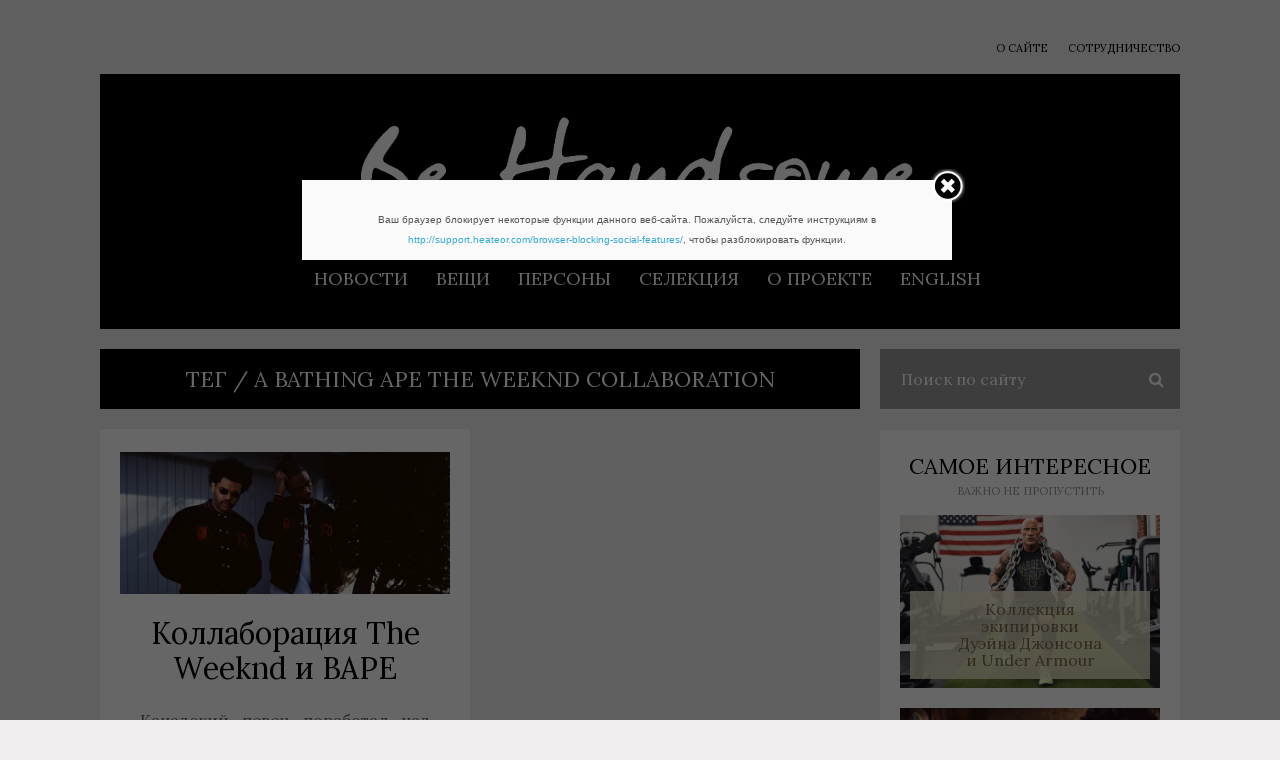

--- FILE ---
content_type: text/html; charset=UTF-8
request_url: http://behandsome.ru/tag/a-bathing-ape-the-weeknd-collaboration/
body_size: 15869
content:
<!DOCTYPE html>
<html lang="ru-RU" prefix="og: http://ogp.me/ns#">
	<head>
    	<meta name="viewport" content="width=device-width, initial-scale=1, user-scalable=no">
        <meta name="format-detection" content="telephone=no">
        <meta name="description" content="Канадский певец поработал над дизайном одежды, появился на&nbsp;принтах и&nbsp;сам&nbsp;же снялся в&nbsp;рекламной кампании">
	<meta name="yandex-verification" content="cbcee0adeb3cd69d"/>
	<meta name="yandex-verification" content="46db7ec350dc49c9" />
        <meta http-equiv="X-UA-Compatible" content="IE=edge">
		<meta charset="UTF-8">
		<title>a bathing ape the weeknd collaboration | Be Handsome</title>
                <link rel="pingback" href="http://behandsome.ru/xmlrpc.php" />
			<script type="text/javascript">function theChampLoadEvent(e){var t=window.onload;if(typeof window.onload!="function"){window.onload=e}else{window.onload=function(){t();e()}}}</script>
		<script type="text/javascript">var theChampDefaultLang = 'ru_RU', theChampCloseIconPath = 'http://behandsome.ru/wp-content/plugins/super-socializer/images/close.png';var heateorSsSDKBlockedMsg = `Ваш браузер блокирует некоторые функции данного веб-сайта. Пожалуйста, следуйте инструкциям в <a href=\'http://support.heateor.com/browser-blocking-social-features/\' target=\'_blank\' style=\'color:#33a9d8\'>http://support.heateor.com/browser-blocking-social-features/</a>, чтобы разблокировать функции.`</script>
		<script> var theChampSiteUrl = 'http://behandsome.ru', theChampVerified = 0, theChampEmailPopup = 0; </script>
			<script> var theChampSharingAjaxUrl = 'http://behandsome.ru/wp-admin/admin-ajax.php', heateorSsWhatsappShareAPI = 'web', heateorSsUrlCountFetched = [], heateorSsSharesText = 'Поделились', heateorSsShareText = 'Поделиться', theChampPluginIconPath = 'http://behandsome.ru/wp-content/plugins/super-socializer/images/logo.png', theChampHorizontalSharingCountEnable = 0, theChampVerticalSharingCountEnable = 0, theChampSharingOffset = -10, theChampCounterOffset = -10, theChampMobileStickySharingEnabled = 0, heateorSsCopyLinkMessage = "Ссылка скопирована.";
		var heateorSsHorSharingShortUrl = "http://behandsome.ru/goods/kollaboratsiya-the-weeknd-xo-bape-zima-2020/";var heateorSsVerticalSharingShortUrl = "http://behandsome.ru/goods/kollaboratsiya-the-weeknd-xo-bape-zima-2020/";		</script>
			<style type="text/css">.the_champ_horizontal_sharing .theChampSharing{
					background-color: #999999;
					color: #fff;
				border-width: 0px;
		border-style: solid;
		border-color: transparent;
	}
		.the_champ_horizontal_sharing .theChampTCBackground{
		color:#666;
	}
		.the_champ_horizontal_sharing .theChampSharing:hover{
				border-color: transparent;
	}
	.the_champ_vertical_sharing .theChampSharing{
					background-color: #999999;
					color: #fff;
				border-width: 0px;
		border-style: solid;
		border-color: transparent;
	}
		.the_champ_vertical_sharing .theChampTCBackground{
		color:#666;
	}
		.the_champ_vertical_sharing .theChampSharing:hover{
				border-color: transparent;
	}
	@media screen and (max-width:783px){.the_champ_vertical_sharing{display:none!important}}</style>
	
<!-- All in One SEO Pack 3.1.1 от Michael Torbert из Semper Fi Web Design[623,687] -->

<meta name="keywords"  content="a bathing ape the weeknd collaboration,a bathing ape the weeknd коллаборация,a bathing ape the weeknd коллекция,a bathing ape коллаборация 2020,bape the weeknd collaboration,bape the weeknd collection,bape the weeknd xo collaboration,bape the weeknd xo collection,bape x the weeknd,bape xo collaboration,bape xo collection,bape коллаборация 2020,michael volodin,the weeknd,the weeknd collaboration,the weeknd x bape,the weeknd x bape collaboration,the weeknd xo,the weeknd коллаборация 2020,the weeknd новая коллекция,the weeknd одежда,коллаборация bape the weeknd,коллаборация bape xo,коллекция bape the weeknd,коллекция bape xo,михаил володин,толстовка shark bape the weeknd,Вещи,Одежда" />
<meta name="robots" content="noindex,follow" />

<link rel="canonical" href="http://behandsome.ru/tag/a-bathing-ape-the-weeknd-collaboration/" />
			<script type="text/javascript" >
				window.ga=window.ga||function(){(ga.q=ga.q||[]).push(arguments)};ga.l=+new Date;
				ga('create', 'UA-108355864-1', 'auto');
				// Plugins
				
				ga('send', 'pageview');
			</script>
			<script async src="https://www.google-analytics.com/analytics.js"></script>
			<!-- All in One SEO Pack -->
<link rel='dns-prefetch' href='//fonts.googleapis.com' />
<link rel='dns-prefetch' href='//s.w.org' />
<link rel="alternate" type="application/rss+xml" title="Be Handsome &raquo; Лента" href="http://behandsome.ru/feed/" />
<link rel="alternate" type="application/rss+xml" title="Be Handsome &raquo; Лента комментариев" href="http://behandsome.ru/comments/feed/" />
<link rel="alternate" type="application/rss+xml" title="Be Handsome &raquo; Лента метки a bathing ape the weeknd collaboration" href="http://behandsome.ru/tag/a-bathing-ape-the-weeknd-collaboration/feed/" />
		<script type="text/javascript">
			window._wpemojiSettings = {"baseUrl":"https:\/\/s.w.org\/images\/core\/emoji\/11.2.0\/72x72\/","ext":".png","svgUrl":"https:\/\/s.w.org\/images\/core\/emoji\/11.2.0\/svg\/","svgExt":".svg","source":{"concatemoji":"http:\/\/behandsome.ru\/wp-includes\/js\/wp-emoji-release.min.js?ver=5.1.1"}};
			!function(a,b,c){function d(a,b){var c=String.fromCharCode;l.clearRect(0,0,k.width,k.height),l.fillText(c.apply(this,a),0,0);var d=k.toDataURL();l.clearRect(0,0,k.width,k.height),l.fillText(c.apply(this,b),0,0);var e=k.toDataURL();return d===e}function e(a){var b;if(!l||!l.fillText)return!1;switch(l.textBaseline="top",l.font="600 32px Arial",a){case"flag":return!(b=d([55356,56826,55356,56819],[55356,56826,8203,55356,56819]))&&(b=d([55356,57332,56128,56423,56128,56418,56128,56421,56128,56430,56128,56423,56128,56447],[55356,57332,8203,56128,56423,8203,56128,56418,8203,56128,56421,8203,56128,56430,8203,56128,56423,8203,56128,56447]),!b);case"emoji":return b=d([55358,56760,9792,65039],[55358,56760,8203,9792,65039]),!b}return!1}function f(a){var c=b.createElement("script");c.src=a,c.defer=c.type="text/javascript",b.getElementsByTagName("head")[0].appendChild(c)}var g,h,i,j,k=b.createElement("canvas"),l=k.getContext&&k.getContext("2d");for(j=Array("flag","emoji"),c.supports={everything:!0,everythingExceptFlag:!0},i=0;i<j.length;i++)c.supports[j[i]]=e(j[i]),c.supports.everything=c.supports.everything&&c.supports[j[i]],"flag"!==j[i]&&(c.supports.everythingExceptFlag=c.supports.everythingExceptFlag&&c.supports[j[i]]);c.supports.everythingExceptFlag=c.supports.everythingExceptFlag&&!c.supports.flag,c.DOMReady=!1,c.readyCallback=function(){c.DOMReady=!0},c.supports.everything||(h=function(){c.readyCallback()},b.addEventListener?(b.addEventListener("DOMContentLoaded",h,!1),a.addEventListener("load",h,!1)):(a.attachEvent("onload",h),b.attachEvent("onreadystatechange",function(){"complete"===b.readyState&&c.readyCallback()})),g=c.source||{},g.concatemoji?f(g.concatemoji):g.wpemoji&&g.twemoji&&(f(g.twemoji),f(g.wpemoji)))}(window,document,window._wpemojiSettings);
		</script>
		<style type="text/css">
img.wp-smiley,
img.emoji {
	display: inline !important;
	border: none !important;
	box-shadow: none !important;
	height: 1em !important;
	width: 1em !important;
	margin: 0 .07em !important;
	vertical-align: -0.1em !important;
	background: none !important;
	padding: 0 !important;
}
</style>
	<link rel='stylesheet' id='wp-block-library-css'  href='http://behandsome.ru/wp-includes/css/dist/block-library/style.min.css?ver=5.1.1' type='text/css' media='all' />
<link rel='stylesheet' id='contact-form-7-css'  href='http://behandsome.ru/wp-content/plugins/contact-form-7/includes/css/styles.css?ver=5.1.5' type='text/css' media='all' />
<link rel='stylesheet' id='easy-facebook-likebox-plugin-styles-css'  href='http://behandsome.ru/wp-content/plugins/easy-facebook-likebox/public/assets/css/public.css?ver=4.4.0' type='text/css' media='all' />
<link rel='stylesheet' id='easy-facebook-likebox-font-awesome-css'  href='http://behandsome.ru/wp-content/plugins/easy-facebook-likebox/public/assets/css/font-awesome.css?ver=4.4.0' type='text/css' media='all' />
<link rel='stylesheet' id='easy-facebook-likebox-animate-css'  href='http://behandsome.ru/wp-content/plugins/easy-facebook-likebox/public/assets/css/animate.css?ver=4.4.0' type='text/css' media='all' />
<link rel='stylesheet' id='easy-facebook-likebox-popup-styles-css'  href='http://behandsome.ru/wp-content/plugins/easy-facebook-likebox/public/assets/popup/magnific-popup.css?ver=4.4.0' type='text/css' media='all' />
<link rel='stylesheet' id='font-andada-css'  href='http://behandsome.ru/wp-content/themes/metz/css/fonts/font-andada.css?ver=5.1.1' type='text/css' media='all' />
<link rel='stylesheet' id='font-arial-css'  href='http://behandsome.ru/wp-content/themes/metz/css/fonts/font-arial.css?ver=5.1.1' type='text/css' media='all' />
<link rel='stylesheet' id='reset-css'  href='http://behandsome.ru/wp-content/themes/metz/css/reset.css?ver=5.1.1' type='text/css' media='all' />
<link rel='stylesheet' id='style-css'  href='http://behandsome.ru/wp-content/themes/metz/style.css?ver=5.1.1' type='text/css' media='all' />
<link rel='stylesheet' id='font-awesome-css'  href='http://behandsome.ru/wp-content/themes/metz/css/font-awesome.min.css?ver=4.3.0' type='text/css' media='all' />
<link rel='stylesheet' id='montserrat-css'  href='http://fonts.googleapis.com/css?family=Montserrat&#038;subset=latin&#038;ver=5.1.1' type='text/css' media='all' />
<link rel='stylesheet' id='font-css'  href='http://fonts.googleapis.com/css?family=Lora&#038;subset=latin%2Ccyrillic&#038;ver=5.1.1' type='text/css' media='all' />
<link rel='stylesheet' id='bxslider-css'  href='http://behandsome.ru/wp-content/themes/metz/css/jquery.bxslider.css?ver=5.1.1' type='text/css' media='all' />
<link rel='stylesheet' id='responsive-css'  href='http://behandsome.ru/wp-content/themes/metz/css/responsive.css?ver=5.1.1' type='text/css' media='all' />
<link rel='stylesheet' id='slicknav-css'  href='http://behandsome.ru/wp-content/themes/metz/css/slicknav.css?ver=5.1.1' type='text/css' media='all' />
<link rel='stylesheet' id='the_champ_frontend_css-css'  href='http://behandsome.ru/wp-content/plugins/super-socializer/css/front.css?ver=7.12.30' type='text/css' media='all' />
<script type='text/javascript' src='http://behandsome.ru/wp-includes/js/jquery/jquery.js?ver=1.12.4'></script>
<script type='text/javascript' src='http://behandsome.ru/wp-includes/js/jquery/jquery-migrate.min.js?ver=1.4.1'></script>
<script type='text/javascript' src='http://behandsome.ru/wp-content/plugins/easy-facebook-likebox/public/assets/popup/jquery.magnific-popup.min.js?ver=4.4.0'></script>
<script type='text/javascript' src='http://behandsome.ru/wp-content/plugins/easy-facebook-likebox/public/assets/js/jquery.cookie.js?ver=4.4.0'></script>
<script type='text/javascript'>
/* <![CDATA[ */
var public_ajax = {"ajax_url":"http:\/\/behandsome.ru\/wp-admin\/admin-ajax.php"};
var public_ajax = {"ajax_url":"http:\/\/behandsome.ru\/wp-admin\/admin-ajax.php"};
/* ]]> */
</script>
<script type='text/javascript' src='http://behandsome.ru/wp-content/plugins/easy-facebook-likebox/public/assets/js/public.js?ver=4.4.0'></script>
<link rel='https://api.w.org/' href='http://behandsome.ru/wp-json/' />
<link rel="EditURI" type="application/rsd+xml" title="RSD" href="http://behandsome.ru/xmlrpc.php?rsd" />
<link rel="wlwmanifest" type="application/wlwmanifest+xml" href="http://behandsome.ru/wp-includes/wlwmanifest.xml" /> 
<meta name="generator" content="WordPress 5.1.1" />
	
	<style type="text/css">
			
		/* General */
		body { background-color: #f0eeee; }		
		abbr, pre { background-color: #f3f3f3; }
		abbr.required { background: transparent; }
		table, th, td, pre { border-color: #f3f3f3; }
	
						
			.main-container-outer { max-width: 1120px; }
			.leaderboard-inner { max-width: 1080px; }
				
				/* */
		
		/* Misc */
		.filter-bar { background-color: #000; }		
		.filter-bar-content { color: #FFF; }
		.nothing-found { background-color: #FFF; color: #000; }
		.page-with-no-image { color: #000; }
		#googleMap { height: 500px; }
		.leaderboard-inner,
		.leaderboard-inner-afs { background-color: #FFF; }
		/* */	
			
		/* Post Formats */		
				
		article.post { background-color: #FFF; border-color: #CCC; border-width: 0px; }
		article .wp-caption p.wp-caption-text { background-color: #FFF; }
		article.post .tag-bar,
		article.post .paging-bar,
		article.post .category-bar,
		article.post .tag-bar a,
		article.post .tag-bar a:visited,
		article.post .category-bar a,
		article.post .category-bar a:visited,
		article.post blockquote,
		.wpcf7-form-control-wrap span,
		.wpcf7-form p,
		.wpcf7-response-output,
		.wpcf7-mail-sent-ok { color: #999; }
		article.post .chief-hdr,
		article.post .chief-hdr a,
		article.post .chief-hdr a:visited,
		article.post .date-bar,
		article.post .date-bar a,
		article.post .date-bar a:visited { color: #000; }
		.bx-wrapper .bx-pager.bx-default-pager a,
		.bx-wrapper .bx-pager.bx-default-pager a:hover,
		.bx-wrapper .bx-pager.bx-default-pager a.active { background-color: #000; }
		article.post .author-bar,
		article.post div.the-content { color: #666; }
		article.post .social-bar a,
		article.post .social-bar a:visited { color: #d5b977; }
		article.post blockquote { border-left-color: #9b7d16; }
		article.post .the-content a,
		article.post .the-content a:visited,
		article.post .paging-bar a,
		article.post .paging-bar a:visited,
		var,
		.wpcf7-form .wpcf7-submit { color: #9b7d16; }
		.wpcf7-form .wpcf7-submit:hover { color: #FFF; background-color: #9b7d16; border-color: #9b7d16; }
		.excerpt-teaser { color: #000; }
		article.post .author-bar a,
		article.post .author-bar a:visited { color: #9b7d16; border-bottom: 1px solid; border-bottom-color: #9b7d16; }
		article.post .btnReadMore a,
		article.post .btnReadMore a:visited { background-color: #FFF; border-color: #000; color: #000; }
		article.post .btnReadMore a:hover { background-color: #000; color: #FFF; }
		article.post .post-styleB a,
		article.post .post-styleB a:visited { color: #000; }
		input,
		textarea,
		select,
		.social-bg { background-color: #f3f3f3; color: #999; }
		article.post hr { background-color: #f3f3f3; color: #f3f3f3; }
		article.post a.date-a,
		article.post a.date-a:visited { color: #999; }
		.social-bar { border: 1px solid #f3f3f3; }
		a .page-navi-btn,
		a .page-navi-btn:visited { background-color: #000; color: #FFF; }
		a .page-navi-btn:hover { background-color: #FFF; color: #000; }
		span.page-numbers.dots,
		span.page-numbers.current,
		.pagenavi a.page-numbers,
		.pagenavi a.page-numbers:visited { color: #000; }
		.pagenavi a.next.page-numbers,
		.pagenavi a.prev.page-numbers { background-color: #000; border-color: #000; color: #FFF; }
		.pagenavi a.next.page-numbers:hover,
		.pagenavi a.prev.page-numbers:hover { background-color: #FFF; color: #000; }
		
				
			.article-inner { max-width: 720px; }
		
					
			.zig-zag:after {
				background-color: #dadada;
				display: block; 
				bottom: 0px;
				left: 0px;
				width: 100%;
				height: 1px;
			}
			
			.comments-container.zig-zag:after {
				background-color: #dadada;
			}
		
				
		/* */
		
		/* Related Posts & Post Comments */		
		.comments-container { background-color: #FFF; }
		.comments { color: #666; }
		.comment-reply-title,
		.comments .comments-hdr,
		.comment-author-name { color: #000; }		
		.rp-a-without-image { background: rgba(235,228,202,0.5); }
		.related-posts a > div.related-post-item-header-a .rpih-inner-a,
		.related-posts a:visited > div.related-post-item-header-a .rpih-inner-a,
		.related-posts a > div.related-post-item-header-b .rpih-inner-b,
		.related-posts a:visited > div.related-post-item-header-b .rpih-inner-b { background: rgba(235,228,202,0.5); color: #756c4c; }
		.related-posts a:hover > div.related-post-item-header-a .rpih-inner-a,
		.related-posts a:hover > div.related-post-item-header-b .rpih-inner-b { background: rgba(117,108,76, 1); color: #ebe4ca; }
		.comments .comment-text { border-top: 1px solid #e3e3e3; }
		.form-submit .submit,
		.comments a,
		.comments a:visited { color: #9b7d16; }
		.comments-paging .page-numbers.current,
		.comment-date,
		.comment-awaiting,
		.must-log-in,
		.logged-in-as,
		.comment-input-hdr,
		.comments-num { color: #999; }
		.comments input,
		.comments textarea,
		.comments select { background-color: #f3f3f3; color: #999; }
		.comment-content span.bButton a,
		.comment-content span.bButton a:visited,
		.comment-respond .form-submit .submit { background-color: #FFF; border-color: #000; color: #000; }
		.comment-content span.bButton a:hover,
		.comment-respond .form-submit .submit:hover { background-color: #000; color: #FFF; }		
		/* */
													
		/* Menu & Header */
		.slicknav_menu,
		#sticky-menu-container { background-color: #000; }		
		.slicknav_menu .slicknav_icon-bar { background-color: #FFF; }				
		.slicknav_menu a,
		.slicknav_menu a:visited { color: #FFF; }
		.slicknav_menu a:hover { color: #6fc4d4; }
		
		.logo-text a,
		.logo-text a:visited { color: #FFF; }
		
		.header-menu-outer { margin-bottom: 20px; }
		.header-menu-outer a,
		.header-menu-outer a:visited { color: #000; }
		.header-menu-outer a:hover { color: #6fc4d4; }
		
		.site-nav2 a,
		.site-nav2 a:visited { color: #FFF; }
		.site-nav2 a:hover { color: #6fc4d4; }
		.site-nav2 li ul { background-color: #000; }
		
		.site-top-outer { background-color: #000; padding: 0 40px 0 40px; }
		.site-logo-container img { display: block; }
		
				
		.site-logo-outer { font-size: 0; padding-top: 40px; padding-bottom: 0; }
		.site-logo-container { display: inline-block; }
		.site-menu-outer { display: none; }
		.site-menu-container { display: inline-block; }
		
		@media all and (min-width: 1000px) {
			
			.site-logo-outer { padding-top: 40px; padding-bottom: 0px; }
			.site-menu-outer { width: 100%; font-size: 0; display: block; }
			
		}
		
				
			.top-bar-outer { max-width: 1120px; }
			.leaderboard-inner-afs { max-width: 1080px; }
		
				/* */
		
		/* Slider Colors */
		.slider-caption { color: #000; }
		.slider-button a,
		article.post .slider-button a,
		.slider-button a:visited,
		article.post .slider-button a:visited { color: #FFF; border-color: #000; background-color: #000; }
		article.post .slider-button a:hover,
		.slider-button a:hover { color: #000; background-color: #FFF; }
		.slide-info-inner { color: #000; }
		.slide-text { background: rgba(255,255,255,0.5); }
		
				
			@media all and (min-width: 640px) { .metz-slider-container { display: block; } }
		
				/* */						
		
		/* Sidebar & Home Widgets */
		.widget-item,
		.textwidget { color: #666; }
		.widget-item a,
		.widget-item a:visited,
		.textwidget a,
		.textwidget a:visited { color: #9b7d16; }
		.widget-item a:hover,
		.widget-item .textwidget a:hover { color: #000; }
		
		#wp-calendar { border-color: #f3f3f3; color: #666; }
		#wp-calendar caption { background-color: #f3f3f3; color: #999; }		
		#wp-calendar tfoot td#prev a:hover,
		#wp-calendar tfoot td#next a:hover { color: #000; }
		
		.wp-tag-cloud li a,
		.wp-tag-cloud li a:visited { background-color: #9bbba1; border-color: #9bbba1; color: #FFF; }				
		.wp-tag-cloud li a:hover { background-color: #FFF; color: #9bbba1; }
		
		.widget-item input,
		.widget-item textarea,
		.widget-item select { background-color: #f3f3f3; color: #999; }
		
		.widget-item abbr { background-color: #f3f3f3; }
		
		.widget-item h2,
		.widget-date-bar,
		.widget-date-bar a,
		.widget-date-bar a:visited,
		.recent-comment-author { color: #000; }
				
		.widget-item-opt-hdr,
		.widget-date-bar a.date-a,
		.recent-comment-hdr a,
		.recent-comment-hdr a:visited { color: #999; }
		.recent-comment-item { border-bottom-color: rgba(153,153,153, 0.2); }
		.widget-item { background-color: #FFF; }
				
		.widget-item.zig-zag:after { background-color: #dadada; }
		
		.woo-p-widget-inner a { color: #000 !important; }
		/* */
		
		/* Footer */
		.footer-box { background-color: #000; }
		.footer-text { color: #000; }
		.site-footer a,
		.site-footer a:visited { color: #000; }
		.site-footer a:hover { color: #6fc4d4; }
		
		a.a-top,
		a.a-top:visited { background-color: #000; border-color: #FFF; color: #FFF; }
		a.a-top:hover { background-color: #FFF; color: #000; }
		
		.widget-item-footer,
		.widget-item-footer .textwidget { color: #e5ecee; }
		.widget-item-footer a,
		.widget-item-footer a:visited,
		.widget-item-footer .textwidget a,
		.widget-item-footer .textwidget a:visited { color: #6fc4d4; }
		.widget-item-footer a:hover,
		.widget-item-footer .textwidget a:hover { color: #FFF; }
		
		.widget-item-footer #wp-calendar { border-color: #f3f3f3; color: #e5ecee; }
		.widget-item-footer #wp-calendar caption { background-color: #f3f3f3; color: #999; }		
		.widget-item-footer #wp-calendar tfoot td#prev a:hover,
		.widget-item-footer #wp-calendar tfoot td#next a:hover { color: #FFF; }
		
		.widget-item-footer .wp-tag-cloud li a,
		.widget-item-footer .wp-tag-cloud li a:visited { background-color: #e5ecee; border-color: #e5ecee; color: #57818d; }				
		.widget-item-footer .wp-tag-cloud li a:hover { background-color: #57818d; color: #e5ecee; }
		
		.widget-item-footer input,
		.widget-item-footer textarea,
		.widget-item-footer select { background-color: #f3f3f3; color: #999; }
		
		.widget-item-footer abbr { background-color: #f3f3f3; }
		
		.widget-item-footer h2,
		.widget-item-footer .widget-date-bar,
		.widget-item-footer .widget-date-bar a,
		.widget-item-footer .widget-date-bar a:visited,
		.widget-item-footer .recent-comment-author { color: #FFF; }
		
		.widget-item-footer .widget-item-opt-hdr,
		.widget-item-footer .widget-date-bar a.date-a,
		.widget-item-footer .recent-comment-hdr a,
		.widget-item-footer .recent-comment-hdr a { color: #999; }
		.widget-item-footer .recent-comment-item { border-bottom-color: rgba(153,153,153, 0.2); }
		.widget-item-footer { background-color: #000; }
		
		.widget-item-footer.zig-zag:after { background-color: #000; }
				
				
			.site-footer { max-width: 1120px; }
		
				/* */
		
		/* UPPERCASE */
				
		.wp-tag-cloud li,
		.social-widget-button-text,
		.date-bar,
		.tag-bar,
		.category-bar,
		.widget-date-bar,
		.widget-date-bar-b,
		.comment-date,
		.post-password-form input[type="submit"],
		.filter-bar-content,
		a.woocommerce-review-link,
		a.woocommerce-review-link:visited,
		.woocommerce-result-count,
		.button.add_to_cart_button.product_type_variable,
		.button.add_to_cart_button.product_type_simple,
		button.single_add_to_cart_button.button.alt,
		.woocommerce .woocommerce-message a.button,
		.woocommerce .woocommerce-message a.button:visited,
		.woocommerce #review_form #respond .form-submit input.submit,
		ul.products li a.added_to_cart.wc-forward,
		.woocommerce #respond input#submit,
		.woocommerce a.button,
		.woocommerce button.button,
		.woocommerce input.button,
		.posted_in a,
		.posted_in a:visited,
		.tagged_as a,
		.tagged_as a:visited,
		.woocommerce span.onsale,
		.woocommerce a.reset_variations,
		.woocommerce a.reset_variations:visited,
		.woocommerce a.shipping-calculator-button,
		.woocommerce a.shipping-calculator-button:visited,
		.woocommerce a.woocommerce-remove-coupon,
		.woocommerce a.woocommerce-remove-coupon:visited,
		p.stock.out-of-stock,
		p.stock.in-stock,
		.woocommerce a.edit,
		.woocommerce a.edit:visited,
		div.price_slider_amount button,
		.woocommerce div.product .woocommerce-tabs ul.tabs li,
		.woocommerce #reviews #comments ol.commentlist li .comment-text p.meta time[itemprop="datePublished"],
		.woocommerce #respond label,
		.woocommerce p.form-row label,
		.woo-p-widget a.added_to_cart.wc-forward,
		.woo-p-widget .product_type_simple,
		.mc4wp-checkbox-registration_form label,
		.slider-date { text-transform: uppercase; }
		
				/* */
		
		/* Woo Commerce */
		.brnhmbx-wc-outer {
			background-color: #FFF;
			color: #666;
		}
		
		.brnhmbx-wc-outer h1,		
		.brnhmbx-wc-outer h2,
		.brnhmbx-wc-outer h3,
		.star-rating,
		p.stars span a,
		.amount,
		.price ins,
		.products li a h3,
		.woocommerce #reviews #comments ol.commentlist li .comment-text p.meta strong[itemprop="author"] {
			color: #000;
		}
		
		a.woocommerce-review-link,
		a.woocommerce-review-link:visited,
		.woocommerce-result-count {
			color: #999;
		}
		
		.woocommerce .woocommerce-error,
		.woocommerce .woocommerce-info,
		.woocommerce .woocommerce-message {
			background-color: #f3f3f3;
		}
		
		.button.add_to_cart_button.product_type_variable,
		.button.add_to_cart_button.product_type_simple,
		button.single_add_to_cart_button.button.alt,
		.woocommerce .woocommerce-message a.button,
		.woocommerce .woocommerce-message a.button:visited,
		.woocommerce #review_form #respond .form-submit input.submit,
		ul.products li a.added_to_cart.wc-forward,
		.woo-p-widget a.added_to_cart.wc-forward,
		.woo-p-widget .product_type_simple {
			border-color: #000;
			background-color: #FFF;
			color: #000;
		}
		
		.woo-p-widget .product_type_simple {
			color: #000 !important;
		}
		
		.woocommerce #respond input#submit,
		.woocommerce a.button,
		.woocommerce button.button,
		.woocommerce input.button {
			border-color: #000;
			background-color: #FFF !important;
			color: #000 !important;
		}
		
		.button.add_to_cart_button.product_type_variable:hover,
		.button.add_to_cart_button.product_type_simple:hover,
		button.single_add_to_cart_button.button.alt:hover,
		.woocommerce .woocommerce-message a.button:hover,
		.woocommerce #review_form #respond .form-submit input.submit:hover,
		ul.products li a.added_to_cart.wc-forward:hover,
		.woo-p-widget a.added_to_cart.wc-forward:hover,
		.woo-p-widget .product_type_simple:hover {
			background-color: #000 !important;
			color: #FFF !important;
			opacity: 1;
		}
		
		.woocommerce #respond input#submit:hover,
		.woocommerce a.button:hover,
		.woocommerce button.button:hover,
		.woocommerce input.button:hover {
			background-color: #000 !important;
			color: #FFF !important;
			opacity: 1;
		}
		
		.price del,
		a .price del,
		.price del span.amount {
			color: #000 !important;
		}		
		
		div.quantity input.input-text.qty.text {
			border-color: #000;
		}
				
		.posted_in a,
		.posted_in a:visited,
		.tagged_as a,
		.tagged_as a:visited {
			color: #999;
		}
		
		.woocommerce span.onsale {
			background-color: #000;
			color: #FFF;
		}
		
		.woocommerce a.reset_variations,
		.woocommerce a.reset_variations:visited,
		.woocommerce a.shipping-calculator-button,
		.woocommerce a.shipping-calculator-button:visited,
		.woocommerce a.woocommerce-remove-coupon,
		.woocommerce a.woocommerce-remove-coupon:visited,
		p.stock.out-of-stock,
		p.stock.in-stock,
		.woocommerce a.edit,
		.woocommerce a.edit:visited,
		div.price_slider_amount button {
			color: #9b7d16;
		}
				
		.woocommerce div.product .woocommerce-tabs ul.tabs:before {
			border-color: #f3f3f3;
		}
		
		.woocommerce div.product .woocommerce-tabs ul.tabs li {
			background-color: #f3f3f3;
			border-color: #f3f3f3;
		}
		
		.woocommerce div.product .woocommerce-tabs ul.tabs li a,
		.woocommerce div.product .woocommerce-tabs ul.tabs li a:visited,
		.woocommerce div.product .woocommerce-tabs ul.tabs li a:hover {
			font-weight: normal;
			color: #999;
		}
		
		.woocommerce div.product .woocommerce-tabs ul.tabs li.active,
		.woocommerce div.product .woocommerce-tabs ul.tabs li.active a:hover {
			background-color: #FFF;
			color: #000;
		}
				
		.woocommerce #reviews #comments ol.commentlist li .comment-text p.meta time[itemprop="datePublished"],
		.woocommerce #respond label,
		.woocommerce p.form-row label {
			color: #999;
		}
		
		.woocommerce #reviews #comments ol.commentlist li .comment-text div.description {
			border-color: #f3f3f3;
		}
		
		.order-info mark {
			background-color: #f3f3f3;
		}
		
		.select2-results {
			color: #666;
		}
		
		.select2-results .select2-highlighted {
			background-color: #f3f3f3;
			color: #666;
		}
		
		.woocommerce-checkout #payment div.payment_box {
			background-color: #FFF;
			color: #666;
		}
		
		.woocommerce-checkout #payment div.payment_box:after {
			border: 8px solid #FFF;
			border-right-color: transparent;
			border-left-color: transparent;
			border-top-color: transparent;
		}
		
		.woocommerce-checkout #payment{
			background: #f3f3f3;
		}
		
		.woocommerce-message a {
			color: #9b7d16;
		}
		
		/* Price Filter Widget */
		.woocommerce .widget_price_filter .ui-slider .ui-slider-handle,
		.woocommerce .widget_price_filter .ui-slider .ui-slider-range {
			background-color: #9b7d16;
		}
		
		.woocommerce .widget_price_filter .price_slider_wrapper .ui-widget-content {
			background-color: #f3f3f3;
		}
		/* */
		
		/* Mail Chimp */		
		.mc4wp-checkbox-registration_form label,
		.mc4wp-form label {
			color: #999;
		}
		
		.widget-item .mc4wp-form label {
			color: #999;
		}
		
		.mc4wp-form input[type="submit"] { color: #9b7d16; }
		.mc4wp-form input[type="submit"]:hover { color: #FFF; background-color: #9b7d16; border-color: #9b7d16; }
		
		.widget-item .mc4wp-form input[type="submit"] { color: #9b7d16; }
		.widget-item .mc4wp-form input[type="submit"]:hover { color: #FFF; background-color: #9b7d16; border-color: #9b7d16; }
						
		/* */
				
							    
    </style>
	

<!-- WordPress Facebook Open Graph protocol plugin (WPFBOGP v2.0.13) http://rynoweb.com/wordpress-plugins/ -->
<meta property="fb:admins" content="1628931764012410"/>
<meta property="og:url" content="http://behandsome.ru/tag/a-bathing-ape-the-weeknd-collaboration/"/>
<meta property="og:title" content="Коллаборация The Weeknd и&nbsp;BAPE"/>
<meta property="og:site_name" content="Be Handsome"/>
<meta property="og:description" content="Модный журнал для мужчин. Пишем о брендах и новых коллекциях, коллаборациях и культовых вещах"/>
<meta property="og:type" content="website"/>
<meta property="og:image" content="http://behandsome.ru/wp-content/uploads/2020/01/the-weeknd-xo-bape-second-capsule-collection-behandsome.ru-01-1024x682.jpg"/>
<meta property="og:locale" content="ru_ru"/>
<!-- // end wpfbogp -->
	</head>
	
<body class="archive tag tag-a-bathing-ape-the-weeknd-collaboration tag-10998">

	<div class="hiddenInfo">
    	<span id="mapInfo_Zoom">15</span>
		<span id="mapInfo_coorN">49.0138</span>
		<span id="mapInfo_coorE">8.38624</span>
    	<span id="bxInfo_Controls">arrow</span>
        <span id="bxInfo_Auto">0</span>
        <span id="bxInfo_Controls_Main">both</span>
        <span id="bxInfo_Auto_Main">1</span>
        <span id="bxInfo_Pause">4000</span>
        <span id="bxInfo_Infinite">1</span>
        <span id="bxInfo_Random">1</span>
        <span id="bxInfo_Mode">horizontal</span>
        <span id="siteUrl">http://behandsome.ru</span>
        <span id="trigger-sticky-value">300</span>
    </div>
    
	
    
	<!-- Sticky Header -->
    <div id="sticky-menu-container">
    <!-- sticky-menu-inner -->
    <div class="clearfix sticky-menu-inner">
    
    	        
            <div class="table-cell-middle">    
				<div class="sticky-logo"><a href="http://behandsome.ru"><img alt="" src="http://behandsome.ru/wp-content/uploads/2015/09/Logo_kvadratish_mini.png" /></a></div>        
            </div>
        
                
        <div class="site-nav2 sticky-extra playfair"><ul id="site-menu-sticky" class="menu"><li id="menu-item-370" class="menu-item menu-item-type-custom menu-item-object-custom menu-item-370"><a href="http://behandsome.ru/category/news/">НОВОСТИ</a></li>
<li id="menu-item-484" class="menu-item menu-item-type-custom menu-item-object-custom menu-item-has-children menu-item-484"><a href="http://behandsome.ru/category/goods/">ВЕЩИ</a>
<ul class="sub-menu">
	<li id="menu-item-500" class="menu-item menu-item-type-custom menu-item-object-custom menu-item-500"><a href="http://behandsome.ru/category/goods/clothes/">ОДЕЖДА</a></li>
	<li id="menu-item-501" class="menu-item menu-item-type-custom menu-item-object-custom menu-item-501"><a href="http://behandsome.ru/category/goods/shoes/">ОБУВЬ</a></li>
	<li id="menu-item-502" class="menu-item menu-item-type-custom menu-item-object-custom menu-item-502"><a href="http://behandsome.ru/category/goods/accessories/">АКСЕССУАРЫ</a></li>
	<li id="menu-item-6446" class="menu-item menu-item-type-custom menu-item-object-custom menu-item-6446"><a href="http://behandsome.ru/category/goods/bags/">СУМКИ</a></li>
	<li id="menu-item-6412" class="menu-item menu-item-type-custom menu-item-object-custom menu-item-6412"><a href="http://behandsome.ru/category/goods/watches/">ЧАСЫ</a></li>
	<li id="menu-item-21717" class="menu-item menu-item-type-custom menu-item-object-custom menu-item-21717"><a href="http://behandsome.ru/category/goods/gadgets/">ГАДЖЕТЫ</a></li>
	<li id="menu-item-28137" class="menu-item menu-item-type-custom menu-item-object-custom menu-item-28137"><a href="http://behandsome.ru/category/goods/auto/">МАШИНЫ</a></li>
	<li id="menu-item-21716" class="menu-item menu-item-type-custom menu-item-object-custom menu-item-21716"><a href="http://behandsome.ru/category/goods/grooming/">КОСМЕТИКА</a></li>
</ul>
</li>
<li id="menu-item-23758" class="menu-item menu-item-type-custom menu-item-object-custom menu-item-has-children menu-item-23758"><a href="http://behandsome.ru/category/people/">ПЕРСОНЫ</a>
<ul class="sub-menu">
	<li id="menu-item-23772" class="menu-item menu-item-type-custom menu-item-object-custom menu-item-23772"><a href="http://behandsome.ru/category/people/interview/">ИНТЕРВЬЮ</a></li>
	<li id="menu-item-23759" class="menu-item menu-item-type-custom menu-item-object-custom menu-item-23759"><a href="http://behandsome.ru/category/people/private-thing/">ЛИЧНЫЕ ВЕЩИ</a></li>
</ul>
</li>
<li id="menu-item-486" class="menu-item menu-item-type-custom menu-item-object-custom menu-item-486"><a href="http://behandsome.ru/category/best-choice/">СЕЛЕКЦИЯ</a></li>
<li id="menu-item-7039" class="menu-item menu-item-type-custom menu-item-object-custom menu-item-has-children menu-item-7039"><a href="http://behandsome.ru/o-sayte/">О ПРОЕКТЕ</a>
<ul class="sub-menu">
	<li id="menu-item-11443" class="menu-item menu-item-type-post_type menu-item-object-page menu-item-11443"><a href="http://behandsome.ru/sotrudnichestvo/">СОТРУДНИЧЕСТВО</a></li>
</ul>
</li>
<li id="menu-item-11452" class="menu-item menu-item-type-custom menu-item-object-custom menu-item-has-children menu-item-11452"><a href="http://behandsome.ru/category/english/">ENGLISH</a>
<ul class="sub-menu">
	<li id="menu-item-11477" class="menu-item menu-item-type-custom menu-item-object-custom menu-item-11477"><a href="http://behandsome.ru/category/english/interviews/">INTERVIEW</a></li>
	<li id="menu-item-11478" class="menu-item menu-item-type-custom menu-item-object-custom menu-item-11478"><a href="http://behandsome.ru/category/english/columns/">COLUMN</a></li>
</ul>
</li>
</ul></div>            
    </div><!-- /sticky-menu-inner -->
</div>	
    <!-- site-container -->
	<div class="site-container">    
        <!-- site-container-inner -->
        <div class="clearfix site-container-inner-sidebar-cc2">        
        	<!-- top-bar-outer -->
			<div class="top-bar-outer clearfix">                        
                        
				                
                    <div class="clearfix header-menu-outer">
                    
						                        
                            <div id="header-social" class="montserrat fs11">
                            	<div class="social-accounts-footer"></div>
                            </div>
                        
                        <div class="footer-nav montserrat fs11"><ul id="header-menu" class="menu"><li id="menu-item-11516" class="menu-item menu-item-type-post_type menu-item-object-page menu-item-11516"><a href="http://behandsome.ru/o-sayte/">О САЙТЕ</a></li>
<li id="menu-item-11494" class="menu-item menu-item-type-post_type menu-item-object-page menu-item-11494"><a href="http://behandsome.ru/sotrudnichestvo/">СОТРУДНИЧЕСТВО</a></li>
</ul></div>                    
                    </div>
                
                                                
                <div class="site-top-outer">        
                    <div class="site-top-container clearfix">

						<div class="site-logo-outer">
    <header class="site-logo-container">
    
    	            
            <a href="http://behandsome.ru">				
						<img alt="" src="http://behandsome.ru/wp-content/uploads/2015/08/Logo_white.png" />
                    
				
            </a>
            
            
    </header>
</div><div class="site-menu-outer">
    <div class="site-menu-container clearfix">
    
		<div class="site-nav2 playfair"><ul id="site-menu" class="menu"><li class="menu-item menu-item-type-custom menu-item-object-custom menu-item-370"><a href="http://behandsome.ru/category/news/">НОВОСТИ</a></li>
<li class="menu-item menu-item-type-custom menu-item-object-custom menu-item-has-children menu-item-484"><a href="http://behandsome.ru/category/goods/">ВЕЩИ</a>
<ul class="sub-menu">
	<li class="menu-item menu-item-type-custom menu-item-object-custom menu-item-500"><a href="http://behandsome.ru/category/goods/clothes/">ОДЕЖДА</a></li>
	<li class="menu-item menu-item-type-custom menu-item-object-custom menu-item-501"><a href="http://behandsome.ru/category/goods/shoes/">ОБУВЬ</a></li>
	<li class="menu-item menu-item-type-custom menu-item-object-custom menu-item-502"><a href="http://behandsome.ru/category/goods/accessories/">АКСЕССУАРЫ</a></li>
	<li class="menu-item menu-item-type-custom menu-item-object-custom menu-item-6446"><a href="http://behandsome.ru/category/goods/bags/">СУМКИ</a></li>
	<li class="menu-item menu-item-type-custom menu-item-object-custom menu-item-6412"><a href="http://behandsome.ru/category/goods/watches/">ЧАСЫ</a></li>
	<li class="menu-item menu-item-type-custom menu-item-object-custom menu-item-21717"><a href="http://behandsome.ru/category/goods/gadgets/">ГАДЖЕТЫ</a></li>
	<li class="menu-item menu-item-type-custom menu-item-object-custom menu-item-28137"><a href="http://behandsome.ru/category/goods/auto/">МАШИНЫ</a></li>
	<li class="menu-item menu-item-type-custom menu-item-object-custom menu-item-21716"><a href="http://behandsome.ru/category/goods/grooming/">КОСМЕТИКА</a></li>
</ul>
</li>
<li class="menu-item menu-item-type-custom menu-item-object-custom menu-item-has-children menu-item-23758"><a href="http://behandsome.ru/category/people/">ПЕРСОНЫ</a>
<ul class="sub-menu">
	<li class="menu-item menu-item-type-custom menu-item-object-custom menu-item-23772"><a href="http://behandsome.ru/category/people/interview/">ИНТЕРВЬЮ</a></li>
	<li class="menu-item menu-item-type-custom menu-item-object-custom menu-item-23759"><a href="http://behandsome.ru/category/people/private-thing/">ЛИЧНЫЕ ВЕЩИ</a></li>
</ul>
</li>
<li class="menu-item menu-item-type-custom menu-item-object-custom menu-item-486"><a href="http://behandsome.ru/category/best-choice/">СЕЛЕКЦИЯ</a></li>
<li class="menu-item menu-item-type-custom menu-item-object-custom menu-item-has-children menu-item-7039"><a href="http://behandsome.ru/o-sayte/">О ПРОЕКТЕ</a>
<ul class="sub-menu">
	<li class="menu-item menu-item-type-post_type menu-item-object-page menu-item-11443"><a href="http://behandsome.ru/sotrudnichestvo/">СОТРУДНИЧЕСТВО</a></li>
</ul>
</li>
<li class="menu-item menu-item-type-custom menu-item-object-custom menu-item-has-children menu-item-11452"><a href="http://behandsome.ru/category/english/">ENGLISH</a>
<ul class="sub-menu">
	<li class="menu-item menu-item-type-custom menu-item-object-custom menu-item-11477"><a href="http://behandsome.ru/category/english/interviews/">INTERVIEW</a></li>
	<li class="menu-item menu-item-type-custom menu-item-object-custom menu-item-11478"><a href="http://behandsome.ru/category/english/columns/">COLUMN</a></li>
</ul>
</li>
</ul></div>    
    </div>
</div>                    
                    </div>
                </div>        
        
        		
				<div id="touch-menu"></div>
                
                                                
			</div><!-- /top-bar-outer -->
                        
                        
            <!-- main-container-outer -->
            <div class="clearfix main-container-outer sticky-header">
                        
            	                
                                
                <!-- main-container -->
                <div class="clearfix main-container-sidebar-cc2">            
                    <!-- site-content -->
                    <div class="clearfix site-content-sidebar-cc2">
                    
                    	                    
                    	                        
                                      
        
			
			<!-- filter bar -->
			<div class="filter-bar">
				<div class="filter-bar-inner">
					<div class="filter-bar-content fs22 playfair">Тег / a bathing ape the weeknd collaboration</div>
				</div>
			</div><!-- /filter bar -->
			
			<!-- wrapper -->
            <div class="wrapper clearfix">
        
                                
                        <!-- row -->
                        <div class="row-1-2 clearfix">
                    
                
<div class="clearfix col-1-2-sidebar">
    
    <div class="post-28047 post type-post status-publish format-standard has-post-thumbnail hentry category-goods category-clothes tag-a-bathing-ape-the-weeknd-collaboration tag-a-bathing-ape-the-weeknd-kollaboratsiya tag-a-bathing-ape-the-weeknd-kollektsiya tag-a-bathing-ape-kollaboratsiya-2020 tag-bape-the-weeknd-collaboration tag-bape-the-weeknd-collection tag-bape-the-weeknd-xo-collaboration tag-bape-the-weeknd-xo-collection tag-bape-x-the-weeknd tag-bape-xo-collaboration tag-bape-xo-collection tag-bape-kollaboratsiya-2020 tag-michael-volodin tag-the-weeknd tag-the-weeknd-collaboration tag-the-weeknd-x-bape tag-the-weeknd-x-bape-collaboration tag-the-weeknd-xo tag-the-weeknd-kollaboratsiya-2020 tag-the-weeknd-novaya-kollektsiya tag-the-weeknd-odezhda tag-kollaboratsiya-bape-the-weeknd tag-kollaboratsiya-bape-xo tag-kollektsiya-bape-the-weeknd tag-kollektsiya-bape-xo tag-mihail-volodin tag-tolstovka-shark-bape-the-weeknd">
    
        <article class="post zig-zag clearfix">
                    
            <div class="article-outer-sidebar-cc2">
                <div class="article-inner">                                                                
                    <div class="article-container clearfix">
                    
                    	                        
                            <div class="fea-image-home">
                
                                                                    
                                        <a href="http://behandsome.ru/goods/kollaboratsiya-the-weeknd-xo-bape-zima-2020/"><img width="720" height="310" src="http://behandsome.ru/wp-content/uploads/2020/01/the-weeknd-xo-bape-second-capsule-collection-behandsome.ru-01-720x310.jpg" class="attachment-home-thumbnail size-home-thumbnail wp-post-image" alt="" /></a>
                                    
                                                                                    
                            </div>
                        
                        <h2 class="fs40 playfair chief-hdr">
			<a href="http://behandsome.ru/goods/kollaboratsiya-the-weeknd-xo-bape-zima-2020/">Коллаборация The Weeknd и&nbsp;BAPE</a></h2>

		<div class="fs16 playfair the-content clearfix home-excerpt home-content-padding">Канадский певец поработал над дизайном одежды, появился на&nbsp;принтах и&nbsp;сам&nbsp;же снялся в&nbsp;рекламной кампании<div class="btnReadMore pt20 bButton"><a href="http://behandsome.ru/goods/kollaboratsiya-the-weeknd-xo-bape-zima-2020/">ЧИТАТЬ</a></div></div>                                                
                    </div>
                    
                    	
		<div class="category-bar montserrat fs11"><i class="fa fa-folder-open-o i-spcr-r2 tagicon"></i> 
		
		<a href="http://behandsome.ru/category/goods/">Вещи</a> <a href="http://behandsome.ru/category/goods/clothes/">Одежда</a>		
		</div>
	
	                                   
                </div>            
            </div>
            
        </article>
        
	</div>
    
</div>                    
                        </div><!-- /row -->
                                    
                            
            </div><!-- /wrapper -->
			
					
		</div><!-- /site-content -->
		
		<!-- sidebar -->
		
		<div class="sidebar clearfix">
    
	<div class="widget-item clearfix">		
        <div class="clearfix search-widget" style="background-color: #999; border-color: #999;">
            <div class="search-widget-input-box">	
                <form role="search" method="get" id="searchform_custom" action="http://behandsome.ru/">
                    <input class="playfair fs16 search-widget-input" type="text" value="Поиск по сайту" name="s" id="s_custom" style="background-color: #999; color: #FFF;" />
                </form>
            </div>
            <div class="fs16 search-widget-s-icon">
            	<div class="table-cell-middle pr15" style="color: #FFF;"><i class="fa fa-search"></i></div>
            </div>
        </div>
        
        </div><div class="widget-item zig-zag clearfix"><div class="fs14 arial widget-item-inner">        
        <style type="text/css" scoped>
                            
			a.spw-7024949 div.rp-a-without-image,
			a.spw-7024949:visited div.rp-a-without-image,
			a.spw-7024949 div.related-post-item-header-a .rpih-inner-a,
			a.spw-7024949:visited div.related-post-item-header-a .rpih-inner-a,
			a.spw-7024949 div.related-post-item-header-b .rpih-inner-b,
			a.spw-7024949:visited div.related-post-item-header-b .rpih-inner-b,
			a.spw-7024949,
			a.spw-7024949 div.widget-listing-c { background: rgba(235,228,202,0.8); color: #756c4c; -webkit-transition: all 0.3s ease-out; transition: all 0.3s ease-out; }
			a.spw-7024949:hover,
			a.spw-7024949:hover div.widget-listing-c,
			a.spw-7024949:hover div.rp-a-without-image,
			a.spw-7024949:hover div.related-post-item-header-a .rpih-inner-a,
			a.spw-7024949:hover div.related-post-item-header-b .rpih-inner-b { background: rgba(117,108,76, 1); color: #ebe4ca; }
			                        
		</style>
        
        <h2 class="playfair">САМОЕ ИНТЕРЕСНОЕ</h2><div class="montserrat widget-item-opt-hdr">ВАЖНО НЕ ПРОПУСТИТЬ</div>
                <div class="clearfix widget-listing-a-b box-a-wi">
                
                	        
        										
                    <a class="spw-7024949" href="http://behandsome.ru/goods/kollektsiya-ekipirovki-duejna-dzhonsona-under-armour-breaking-barriers/">                        
                        <div><img width="600" height="400" src="http://behandsome.ru/wp-content/uploads/2021/02/dwayne-the-rock-johnson-under-armour-breaking-barriers-collection-behandsome.ru-01-600x400.jpg" class="attachment-related-thumbnail size-related-thumbnail wp-post-image" alt="дуэйн скала джонсон under urmour breaking barriers" srcset="http://behandsome.ru/wp-content/uploads/2021/02/dwayne-the-rock-johnson-under-armour-breaking-barriers-collection-behandsome.ru-01-600x400.jpg 600w, http://behandsome.ru/wp-content/uploads/2021/02/dwayne-the-rock-johnson-under-armour-breaking-barriers-collection-behandsome.ru-01-300x200.jpg 300w, http://behandsome.ru/wp-content/uploads/2021/02/dwayne-the-rock-johnson-under-armour-breaking-barriers-collection-behandsome.ru-01-768x512.jpg 768w, http://behandsome.ru/wp-content/uploads/2021/02/dwayne-the-rock-johnson-under-armour-breaking-barriers-collection-behandsome.ru-01-1024x682.jpg 1024w, http://behandsome.ru/wp-content/uploads/2021/02/dwayne-the-rock-johnson-under-armour-breaking-barriers-collection-behandsome.ru-01-1080x720.jpg 1080w, http://behandsome.ru/wp-content/uploads/2021/02/dwayne-the-rock-johnson-under-armour-breaking-barriers-collection-behandsome.ru-01.jpg 1280w" sizes="(max-width: 600px) 100vw, 600px" /></div>                        
                        <div class="related-post-item-header-a playfair">
							<div class="rpih-inner-a">
                            	<div class="rpih-text-a">Коллекция экипировки Дуэйна&nbsp;Джонсона и&nbsp;Under&nbsp;Armour</div>
                            </div>
                        </div>
                    </a>                    
                </div>
               
						
			
                <div class="clearfix widget-listing-a-b box-a-wi">
                
                	        
        										
                    <a class="spw-7024949" href="http://behandsome.ru/goods/bruno-mars-sozdal-kollektsiyu-dlya-lacoste/">                        
                        <div><img width="600" height="400" src="http://behandsome.ru/wp-content/uploads/2021/03/bruno-mars-lacoste-ricky-regal-collection-behandsome.ru-01-600x400.jpg" class="attachment-related-thumbnail size-related-thumbnail wp-post-image" alt="коллекция ricky regal lacoste бруно марс спортивный костюм" srcset="http://behandsome.ru/wp-content/uploads/2021/03/bruno-mars-lacoste-ricky-regal-collection-behandsome.ru-01-600x400.jpg 600w, http://behandsome.ru/wp-content/uploads/2021/03/bruno-mars-lacoste-ricky-regal-collection-behandsome.ru-01-300x200.jpg 300w, http://behandsome.ru/wp-content/uploads/2021/03/bruno-mars-lacoste-ricky-regal-collection-behandsome.ru-01-768x512.jpg 768w, http://behandsome.ru/wp-content/uploads/2021/03/bruno-mars-lacoste-ricky-regal-collection-behandsome.ru-01-1024x682.jpg 1024w, http://behandsome.ru/wp-content/uploads/2021/03/bruno-mars-lacoste-ricky-regal-collection-behandsome.ru-01-1080x720.jpg 1080w, http://behandsome.ru/wp-content/uploads/2021/03/bruno-mars-lacoste-ricky-regal-collection-behandsome.ru-01.jpg 1280w" sizes="(max-width: 600px) 100vw, 600px" /></div>                        
                        <div class="related-post-item-header-a playfair">
							<div class="rpih-inner-a">
                            	<div class="rpih-text-a">Бруно Марс создал коллекцию для Lacoste</div>
                            </div>
                        </div>
                    </a>                    
                </div>
               
						
			                
                <a class="spw-7024949" href="http://behandsome.ru/goods/anderson-bluu-diadora-n9002-cabernet-maverick-chardonnay/">
                	<div class="widget-listing-c clearfix">
						<div><img width="80" height="80" src="http://behandsome.ru/wp-content/uploads/2021/03/Anderson_Bluu_Diadora_Be_Handsome_01-80x80.jpg" class="attachment-page-navigation-thumbnail size-page-navigation-thumbnail wp-post-image" alt="" srcset="http://behandsome.ru/wp-content/uploads/2021/03/Anderson_Bluu_Diadora_Be_Handsome_01-80x80.jpg 80w, http://behandsome.ru/wp-content/uploads/2021/03/Anderson_Bluu_Diadora_Be_Handsome_01-150x150.jpg 150w" sizes="(max-width: 80px) 100vw, 80px" /></div>    
                        <div class="widget-listing-c-info widget-listing-c-info-with-t">
                        	<div class="table-cell-middle"><span class="playfair widget-listing-c-title">Хороший год Diadora</span></div>
                        </div>
	                </div>
                </a>
                            
						
			                
                <a class="spw-7024949" href="http://behandsome.ru/goods/chasy-luminox-ot-beara-grillsa/">
                	<div class="widget-listing-c clearfix">
						<div><img width="80" height="80" src="http://behandsome.ru/wp-content/uploads/2021/02/luminox-bear-grylls-survival-chasy-behandsome.ru-01-80x80.jpg" class="attachment-page-navigation-thumbnail size-page-navigation-thumbnail wp-post-image" alt="" srcset="http://behandsome.ru/wp-content/uploads/2021/02/luminox-bear-grylls-survival-chasy-behandsome.ru-01-80x80.jpg 80w, http://behandsome.ru/wp-content/uploads/2021/02/luminox-bear-grylls-survival-chasy-behandsome.ru-01-150x150.jpg 150w" sizes="(max-width: 80px) 100vw, 80px" /></div>    
                        <div class="widget-listing-c-info widget-listing-c-info-with-t">
                        	<div class="table-cell-middle"><span class="playfair widget-listing-c-title">Часы Luminox от&nbsp;Беара Гриллса</span></div>
                        </div>
	                </div>
                </a>
                            
						
			                
                <a class="spw-7024949" href="http://behandsome.ru/goods/botinki-clarks-originals-jamaica-pack/">
                	<div class="widget-listing-c clearfix">
						<div><img width="80" height="80" src="http://behandsome.ru/wp-content/uploads/2021/03/clarks-originals-jamaica-pack-wallabee-desert-boots-behandsome.ru-01-80x80.jpg" class="attachment-page-navigation-thumbnail size-page-navigation-thumbnail wp-post-image" alt="дезерты clarks originals jamaica pack" srcset="http://behandsome.ru/wp-content/uploads/2021/03/clarks-originals-jamaica-pack-wallabee-desert-boots-behandsome.ru-01-80x80.jpg 80w, http://behandsome.ru/wp-content/uploads/2021/03/clarks-originals-jamaica-pack-wallabee-desert-boots-behandsome.ru-01-150x150.jpg 150w" sizes="(max-width: 80px) 100vw, 80px" /></div>    
                        <div class="widget-listing-c-info widget-listing-c-info-with-t">
                        	<div class="table-cell-middle"><span class="playfair widget-listing-c-title">Ботинки Clarks в&nbsp;ямайском ритме</span></div>
                        </div>
	                </div>
                </a>
                            
						
			</div></div>        
        <style type="text/css" scoped>
                            
			a.pw-7479152 div.rp-a-without-image,
			a.pw-7479152:visited div.rp-a-without-image,
			a.pw-7479152 div.related-post-item-header-a .rpih-inner-a,
			a.pw-7479152:visited div.related-post-item-header-a .rpih-inner-a { background: rgba(183,82,80,0.8); color: #FFF; -webkit-transition: all 0.3s ease-out; transition: all 0.3s ease-out; }			
			a.pw-7479152:hover div.rp-a-without-image,
			a.pw-7479152:hover div.related-post-item-header-a .rpih-inner-a { background: rgba(255,255,255, 1); color: #b75250; }
			                        
		</style>
        
        
                <div class="clearfix widget-listing-a-b box-a-wi">
                
					                            										
                    <a class="pw-7479152" href="http://behandsome.ru/goods/daily-paper-bob-marley/">                    
                        <div><img width="853" height="1280" src="http://behandsome.ru/wp-content/uploads/2021/02/Daily_Paper_Bob_Marley_Be_Handsome_01.jpg" class="attachment-post-thumbnail size-post-thumbnail wp-post-image" alt="" srcset="http://behandsome.ru/wp-content/uploads/2021/02/Daily_Paper_Bob_Marley_Be_Handsome_01.jpg 853w, http://behandsome.ru/wp-content/uploads/2021/02/Daily_Paper_Bob_Marley_Be_Handsome_01-200x300.jpg 200w, http://behandsome.ru/wp-content/uploads/2021/02/Daily_Paper_Bob_Marley_Be_Handsome_01-768x1152.jpg 768w, http://behandsome.ru/wp-content/uploads/2021/02/Daily_Paper_Bob_Marley_Be_Handsome_01-682x1024.jpg 682w" sizes="(max-width: 853px) 100vw, 853px" /></div>                        
                        <div class="related-post-item-header-a playfair ta-l-mb20">
							<div class="rpih-inner-a p20-ml20-mr20">
                            
                            	                                 
                            	<div class="rpih-text-a mw220">Коллаборация Daily&nbsp;Paper с&nbsp;Бобом&nbsp;Марли</div>
                            </div>
                        </div>
                    </a>                    
                </div>
               
			<div class="widget-item zig-zag clearfix"><div class="fs14 arial widget-item-inner">		
		<style type="text/css" scoped>
                            
			a.sw-8557255.social-widget-button,
			a.sw-8557255.social-widget-button:visited { background-color: #999; border-color: #999; color: #FFF; -webkit-transition: all 0.3s ease-out; transition: all 0.3s ease-out; }                
			a.sw-8557255.social-widget-button:hover { background-color: #FFF; color: #999; }
                        
		</style>
        
        <h2 class="playfair">ПОДПИШИТЕСЬ</h2><div class="montserrat widget-item-opt-hdr">И ЧИТАЙТЕ BE HANDSOME В СОЦСЕТЯХ</div><ul class="social-widget clearfix mt-7"><li><a class="sw-8557255 social-widget-button clearfix" href="http://vk.com/behandsome" target="_blank"><div class="left"><i class="fa fa-vk"></i></div><div class="montserrat right social-widget-button-text">ВКОНТАКТЕ</div></a></li></ul></div></div>				
</div>		
		<!-- /sidebar -->
	
	</div><!-- /main-container -->
    
</div><!-- main-container-outer -->
            
        
        <!-- footer-outer -->
        <div class="footer-outer clearfix">
            <!-- footer-container -->
            <div class="footer-container">
            
                <footer class="site-footer clearfix"> 

                
                	   	
                    
                        <div class="footer-box">

                        
                                                        
<div class="btn-to-top montserrat fs11 bButton"><a href="#" class="a-top">НАВЕРХ <i class="fa fa-angle-up i-spcr-l"></i></a></div>                            
                        </div>
                    
                                        
                    <div class="montserrat fs11 footer-text">2021 Be Handsome.</div>                    
                    <div class="clearfix footer-menu-outer">
                    
                                                
                        <div id="footer-social" class="montserrat fs11">
                       		<div class="social-accounts-footer"></div>
                        </div>
						
						                        
                        <div class="footer-nav montserrat fs11"><ul id="footer-menu" class="menu"><li class="menu-item menu-item-type-post_type menu-item-object-page menu-item-11516"><a href="http://behandsome.ru/o-sayte/">О САЙТЕ</a></li>
<li class="menu-item menu-item-type-post_type menu-item-object-page menu-item-11494"><a href="http://behandsome.ru/sotrudnichestvo/">СОТРУДНИЧЕСТВО</a></li>
</ul></div>                    
                    </div>
                
                </footer>
            
            </div><!-- /footer-container -->
        </div><!-- /footer-outer -->

	</div><!-- /site-container-inner -->    
</div><!-- /site-container -->

<script type='text/javascript'>
/* <![CDATA[ */
var wpcf7 = {"apiSettings":{"root":"http:\/\/behandsome.ru\/wp-json\/contact-form-7\/v1","namespace":"contact-form-7\/v1"}};
/* ]]> */
</script>
<script type='text/javascript' src='http://behandsome.ru/wp-content/plugins/contact-form-7/includes/js/scripts.js?ver=5.1.5'></script>
<script type='text/javascript' src='http://behandsome.ru/wp-content/themes/metz/js/jquery.fitvids.js?ver=5.1.1'></script>
<script type='text/javascript' src='http://behandsome.ru/wp-content/themes/metz/js/jquery.bxslider.min.js?ver=5.1.1'></script>
<script type='text/javascript' src='http://behandsome.ru/wp-content/themes/metz/js/burnhambox-bx.js?ver=5.1.1'></script>
<script type='text/javascript' src='http://behandsome.ru/wp-content/themes/metz/js/burnhambox.js?ver=5.1.1'></script>
<script type='text/javascript' src='http://behandsome.ru/wp-content/themes/metz/js/jquery.slicknav.min.js?ver=5.1.1'></script>
<script type='text/javascript' src='http://behandsome.ru/wp-content/plugins/super-socializer/js/front/social_login/general.js?ver=7.12.30'></script>
<script type='text/javascript' src='http://behandsome.ru/wp-content/plugins/super-socializer/js/front/sharing/sharing.js?ver=7.12.30'></script>
<script type='text/javascript' src='http://behandsome.ru/wp-includes/js/wp-embed.min.js?ver=5.1.1'></script>

<!-- Yandex.Metrika counter -->
	<script type="text/javascript">
	    (function (d, w, c) {
	        (w[c] = w[c] || []).push(function() {
	            try {
	                w.yaCounter31797396 = new Ya.Metrika({
	                    id:31797396,
	                    clickmap:true,
	                    trackLinks:true,
	                    accurateTrackBounce:true,
	                    webvisor:true,
	                    trackHash:true
	                });
	            } catch(e) { }
	        });

	        var n = d.getElementsByTagName("script")[0],
	            s = d.createElement("script"),
	            f = function () { n.parentNode.insertBefore(s, n); };
	        s.type = "text/javascript";
	        s.async = true;
	        s.src = "https://mc.yandex.ru/metrika/watch.js";

	        if (w.opera == "[object Opera]") {
	            d.addEventListener("DOMContentLoaded", f, false);
	        } else { f(); }
	    })(document, window, "yandex_metrika_callbacks");
	</script>
	<noscript><div><img src="https://mc.yandex.ru/watch/31797396" style="position:absolute; left:-9999px;" alt="" /></div></noscript>
<!--/ Yandex.Metrika counter -->

<!-- Google Analitics counter -->
	<script>
  		(function(i,s,o,g,r,a,m){i['GoogleAnalyticsObject']=r;i[r]=i[r]||function(){
  		(i[r].q=i[r].q||[]).push(arguments)},i[r].l=1*new Date();a=s.createElement(o),
  		m=s.getElementsByTagName(o)[0];a.async=1;a.src=g;m.parentNode.insertBefore(a,m)
  		})(window,document,'script','//www.google-analytics.com/analytics.js','ga');

 		ga('create', 'UA-75795385-1', 'auto');
  		ga('send', 'pageview');

	</script>
<!--/ Google Analitics counter -->

<!-- Rating@Mail.ru counter -->
<script type="text/javascript">
var _tmr = window._tmr || (window._tmr = []);
_tmr.push({id: "3089456", type: "pageView", start: (new Date()).getTime()});
(function (d, w, id) {
  if (d.getElementById(id)) return;
  var ts = d.createElement("script"); ts.type = "text/javascript"; ts.async = true; ts.id = id;
  ts.src = "https://top-fwz1.mail.ru/js/code.js";
  var f = function () {var s = d.getElementsByTagName("script")[0]; s.parentNode.insertBefore(ts, s);};
  if (w.opera == "[object Opera]") { d.addEventListener("DOMContentLoaded", f, false); } else { f(); }
})(document, window, "topmailru-code");
</script><noscript><div>
<img src="https://top-fwz1.mail.ru/counter?id=3089456;js=na" style="border:0;position:absolute;left:-9999px;" alt="Top.Mail.Ru" />
</div></noscript>
<!-- //Rating@Mail.ru counter -->

<!-- Rating@Mail.ru logo -->
<a href="https://top.mail.ru/jump?from=3089456">
<img src="https://top-fwz1.mail.ru/counter?id=3089456;t=465;l=1" style="border:0;" height="31" width="88" alt="Top.Mail.Ru" /></a>
<!-- //Rating@Mail.ru logo -->

<!-- begin of Top100 code -->

	<script id="top100Counter" type="text/javascript" src="http://counter.rambler.ru/top100.jcn?4428234"></script>
	<noscript>
	<a href="http://top100.rambler.ru/navi/4428234/">
		<img src="http://counter.rambler.ru/top100.cnt?4428234" alt="Rambler's Top100" border="0" />
	</a>
	</noscript>
<!-- end of Top100 code -->

</body>
</html>

--- FILE ---
content_type: text/css
request_url: http://behandsome.ru/wp-content/themes/metz/css/fonts/font-andada.css?ver=5.1.1
body_size: 268
content:
.playfair,
blockquote,
.comment-reply-title,
.brnhmbx-wc-outer h1,
.brnhmbx-wc-outer h2,
.brnhmbx-wc-outer h3,
.products li a h3,
.woocommerce #reviews #comments ol.commentlist li .comment-text p.meta strong[itemprop="author"] {
	font-family: 'Lora', serif;
}

--- FILE ---
content_type: text/css
request_url: http://behandsome.ru/wp-content/themes/metz/css/fonts/font-arial.css?ver=5.1.1
body_size: 241
content:
.arial,
input,
textarea,
select,
.subscribe-label,
.mc4wp-checkbox-comment_form label,
.brnhmbx-wc-outer,
input.select2-input,
.select2-results,
.select2-results .select2-highlighted {
	font-family: Arial, Helvetica, sans-serif;
}

--- FILE ---
content_type: text/plain
request_url: https://www.google-analytics.com/j/collect?v=1&_v=j102&a=282749636&t=pageview&_s=1&dl=http%3A%2F%2Fbehandsome.ru%2Ftag%2Fa-bathing-ape-the-weeknd-collaboration%2F&ul=en-us%40posix&dt=a%20bathing%20ape%20the%20weeknd%20collaboration%20%7C%20Be%20Handsome&sr=1280x720&vp=1280x720&_u=IEBAAEABAAAAACAAI~&jid=1113132676&gjid=1733696363&cid=1770485481.1764544590&tid=UA-108355864-1&_gid=414595558.1764544590&_r=1&_slc=1&z=1793911883
body_size: -449
content:
2,cG-6NHSS57S1W